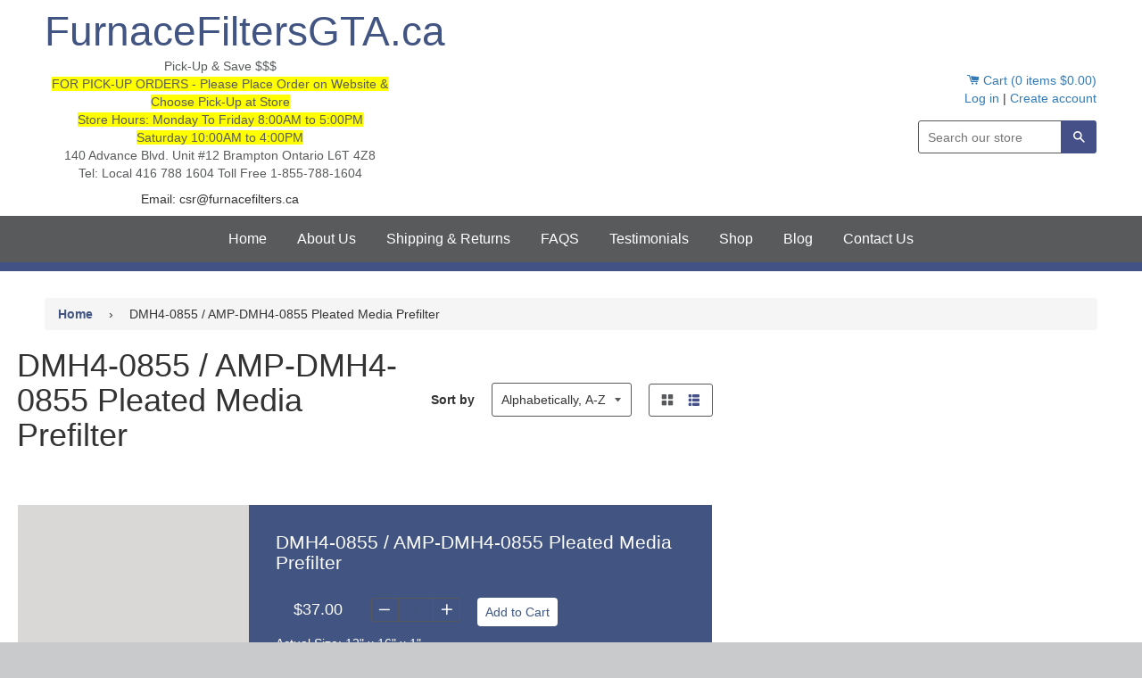

--- FILE ---
content_type: text/html; charset=utf-8
request_url: https://www.furnacefiltersgta.ca/collections/dmh4-0855-amp-dmh4-0855-pleated-media-prefilter
body_size: 18269
content:
<!doctype html>
<!--[if IE 8]><html class="no-js lt-ie9" lang="en"> <![endif]-->
<!--[if IE 9 ]><html class="ie9 no-js"> <![endif]-->
<!--[if (gt IE 9)|!(IE)]><!--> <html class="no-js"> <!--<![endif]-->
<head>
<!-- Global site tag (gtag.js) - Google Ads: 780668711 -->
<script async src="https://www.googletagmanager.com/gtag/js?id=AW-780668711"></script>
<script>
  window.dataLayer = window.dataLayer || [];
  function gtag(){dataLayer.push(arguments);}
  gtag('js', new Date());

  gtag('config', 'AW-780668711');
</script>
  
<meta name="google-site-verification" content="tE4o9eV_1FQvNdbzjd3cjkYa7cMcSqaigFA6rXKx6Qs" />
<meta name="google-site-verification" content="3VwT2eOUG_RnDHb80LRydXrso_BROgXdaq_Guyu6xGk" />
  <!-- Basic page needs ================================================== -->
  <meta charset="utf-8">
  <meta http-equiv="X-UA-Compatible" content="IE=edge,chrome=1">
  <link rel="stylesheet" href="//cdnjs.cloudflare.com/ajax/libs/flexslider/2.2.2/flexslider-min.css">
  <style>
  /** slider */

.slider {
	position: relative;
	max-width: 100%;
	max-height: 100%;
	margin: 0 auto;

	&:hover {

		.slider__radiobox-label--prev,
		.slider__radiobox-label--next {
			opacity: 1;
		}

		.slider__radiobox-label--prev { left:  6%; }
		.slider__radiobox-label--next { right: 6%; }
	}
}

.slider--full {
	width: 100vw;
	height: 100vh;
}

.slider--fixed {
	width: 600px;
	height: 400px;
}

.slider--proportional {
	width: 960px;
	height: auto;
}

.slider__inner {
	position: relative;
	margin: 0 auto;
	overflow: hidden;
	background: #ddd;
	
	.slider--full & {
		width: 100%;
		height: 100%;
	}

	.slider--fixed & {
		width: 100%;
		height: 100%;
	}

	.slider--proportional & {
		width: 100%;
		height: 0;
	}

	.slider--proportional--4x3  & { padding-top: (3 /  4 * 100%); } // 4:3  = 75%
	.slider--proportional--5x4  & { padding-top: (4 /  5 * 100%); } // 5:4  = 80%
	.slider--proportional--16x9 & { padding-top: (9 / 16 * 100%); } // 16:9 = 56.25%
}

.slider__slides {
	position: absolute; top: 0; right: 0; bottom: 0; left: 0; z-index: 1;
	width: (100% * 4);
	height: 100%;
	overflow-y: hidden;
	transition: margin-left 0.4s;
}

.slider__slide {
	display: block;
	float: left;
	position: relative;
	width: (100% / 4);
	height: 100%;

	/** background-image method */
	background: no-repeat 50% 50%;
	background-size: cover;

	/** inline image method */
	// img {
	// 	width: 100%;
	// 	max-width: 100%;
	// 	height: auto;
	// }
}

.slider__radiobox-label {
	display: block;
	position: absolute; z-index: 2;
	cursor: pointer;

	&--item {
		bottom: 6%; left: 50%;
		transform: translateX(-50%);
		padding: 6px;
		border-radius: 50%;
		background: black;
		opacity: 0.3;
		transition: opacity 0.2s;

		&:hover {
			opacity: 0.5;
		}

		&--1 { margin-left: (12px * -3); }
		&--2 { margin-left: (12px * -1); }
		&--3 { margin-left: (12px * 1); }
		&--4 { margin-left: (12px * 3); }
	}

	&--prev,
	&--next {
		display: none;
		top: 50%;
		transform: translateY(-50%);
		height: 0;
		border: 10px solid black;
		border-top-color: transparent;
		border-bottom-color: transparent;
		opacity: 0;
		transition:
			left 0.2s,
			right 0.2s,
			opacity 0.2s;
	}

	&--prev { left:  -6%; border-left:  0; border-right-width: 17px; }
	&--next { right: -6%; border-right: 0; border-left-width:  17px; }
}

.slider__radiobox {
	display: none;

	&--1:checked ~ .slider__slides { margin-left:     0; }
	&--2:checked ~ .slider__slides { margin-left: -100%; }
	&--3:checked ~ .slider__slides { margin-left: -200%; }
	&--4:checked ~ .slider__slides { margin-left: -300%; }

	&--1:checked + .slider__radiobox-label--item--1,
	&--2:checked + .slider__radiobox-label--item--2,
	&--3:checked + .slider__radiobox-label--item--3,
	&--4:checked + .slider__radiobox-label--item--4 {
		opacity: 1;
	}

	&--1:checked ~ .slider__radiobox-label--prev--4,
	&--1:checked ~ .slider__radiobox-label--next--2,
	&--2:checked ~ .slider__radiobox-label--prev--1,
	&--2:checked ~ .slider__radiobox-label--next--3,
	&--3:checked ~ .slider__radiobox-label--prev--2,
	&--3:checked ~ .slider__radiobox-label--next--4,
	&--4:checked ~ .slider__radiobox-label--prev--3,
	&--4:checked ~ .slider__radiobox-label--next--1 {
		display: block;
	}
}

  </style>
  
  <link rel="shortcut icon" href="//www.furnacefiltersgta.ca/cdn/shop/t/4/assets/favicon.png?v=162659284391296080291587834144" type="image/png" />
  

  <!-- Title and description ================================================== -->
  <title>
  DMH4-0855 / AMP-DMH4-0855 Pleated Media Prefilter &ndash; FurnaceFiltersGTA.ca
  </title>

  

  <!-- Helpers ================================================== -->
  <!-- /snippets/social-meta-tags.liquid -->


  <meta property="og:type" content="website">
  <meta property="og:title" content="DMH4-0855 / AMP-DMH4-0855 Pleated Media Prefilter">
  


  <meta property="og:url" content="https://www.furnacefiltersgta.ca/collections/dmh4-0855-amp-dmh4-0855-pleated-media-prefilter">
  <meta property="og:site_name" content="FurnaceFiltersGTA.ca">





<meta name="twitter:card" content="summary">


  <link rel="canonical" href="https://www.furnacefiltersgta.ca/collections/dmh4-0855-amp-dmh4-0855-pleated-media-prefilter">
  <meta name="viewport" content="width=device-width,initial-scale=1">
  <meta name="theme-color" content="#455089">

  <!-- CSS ================================================== -->
  <link href="//www.furnacefiltersgta.ca/cdn/shop/t/4/assets/timber.scss.css?v=70253149717226700161710020491" rel="stylesheet" type="text/css" media="all" />
  <link href="//www.furnacefiltersgta.ca/cdn/shop/t/4/assets/morebetter.scss.css?v=129774697598019894091527803589" rel="stylesheet" type="text/css" media="all" />
  
  <!-- Header hook for plugins ================================================== -->
  <script>window.performance && window.performance.mark && window.performance.mark('shopify.content_for_header.start');</script><meta name="google-site-verification" content="rHo3dODW0dO_pp_qp5_Wacup5Nhq6dUZNBEbq-igr14">
<meta id="shopify-digital-wallet" name="shopify-digital-wallet" content="/13368269/digital_wallets/dialog">
<meta name="shopify-checkout-api-token" content="45fc042661da38a6274131c2d62e4ceb">
<meta id="in-context-paypal-metadata" data-shop-id="13368269" data-venmo-supported="false" data-environment="production" data-locale="en_US" data-paypal-v4="true" data-currency="CAD">
<link rel="alternate" type="application/atom+xml" title="Feed" href="/collections/dmh4-0855-amp-dmh4-0855-pleated-media-prefilter.atom" />
<link rel="alternate" type="application/json+oembed" href="https://www.furnacefiltersgta.ca/collections/dmh4-0855-amp-dmh4-0855-pleated-media-prefilter.oembed">
<script async="async" src="/checkouts/internal/preloads.js?locale=en-CA"></script>
<link rel="preconnect" href="https://shop.app" crossorigin="anonymous">
<script async="async" src="https://shop.app/checkouts/internal/preloads.js?locale=en-CA&shop_id=13368269" crossorigin="anonymous"></script>
<script id="shopify-features" type="application/json">{"accessToken":"45fc042661da38a6274131c2d62e4ceb","betas":["rich-media-storefront-analytics"],"domain":"www.furnacefiltersgta.ca","predictiveSearch":true,"shopId":13368269,"locale":"en"}</script>
<script>var Shopify = Shopify || {};
Shopify.shop = "www-furnacefilters-com.myshopify.com";
Shopify.locale = "en";
Shopify.currency = {"active":"CAD","rate":"1.0"};
Shopify.country = "CA";
Shopify.theme = {"name":"Timber Furnace Filters GTA (Live)","id":31929761854,"schema_name":null,"schema_version":null,"theme_store_id":null,"role":"main"};
Shopify.theme.handle = "null";
Shopify.theme.style = {"id":null,"handle":null};
Shopify.cdnHost = "www.furnacefiltersgta.ca/cdn";
Shopify.routes = Shopify.routes || {};
Shopify.routes.root = "/";</script>
<script type="module">!function(o){(o.Shopify=o.Shopify||{}).modules=!0}(window);</script>
<script>!function(o){function n(){var o=[];function n(){o.push(Array.prototype.slice.apply(arguments))}return n.q=o,n}var t=o.Shopify=o.Shopify||{};t.loadFeatures=n(),t.autoloadFeatures=n()}(window);</script>
<script>
  window.ShopifyPay = window.ShopifyPay || {};
  window.ShopifyPay.apiHost = "shop.app\/pay";
  window.ShopifyPay.redirectState = null;
</script>
<script id="shop-js-analytics" type="application/json">{"pageType":"collection"}</script>
<script defer="defer" async type="module" src="//www.furnacefiltersgta.ca/cdn/shopifycloud/shop-js/modules/v2/client.init-shop-cart-sync_BN7fPSNr.en.esm.js"></script>
<script defer="defer" async type="module" src="//www.furnacefiltersgta.ca/cdn/shopifycloud/shop-js/modules/v2/chunk.common_Cbph3Kss.esm.js"></script>
<script defer="defer" async type="module" src="//www.furnacefiltersgta.ca/cdn/shopifycloud/shop-js/modules/v2/chunk.modal_DKumMAJ1.esm.js"></script>
<script type="module">
  await import("//www.furnacefiltersgta.ca/cdn/shopifycloud/shop-js/modules/v2/client.init-shop-cart-sync_BN7fPSNr.en.esm.js");
await import("//www.furnacefiltersgta.ca/cdn/shopifycloud/shop-js/modules/v2/chunk.common_Cbph3Kss.esm.js");
await import("//www.furnacefiltersgta.ca/cdn/shopifycloud/shop-js/modules/v2/chunk.modal_DKumMAJ1.esm.js");

  window.Shopify.SignInWithShop?.initShopCartSync?.({"fedCMEnabled":true,"windoidEnabled":true});

</script>
<script>
  window.Shopify = window.Shopify || {};
  if (!window.Shopify.featureAssets) window.Shopify.featureAssets = {};
  window.Shopify.featureAssets['shop-js'] = {"shop-cart-sync":["modules/v2/client.shop-cart-sync_CJVUk8Jm.en.esm.js","modules/v2/chunk.common_Cbph3Kss.esm.js","modules/v2/chunk.modal_DKumMAJ1.esm.js"],"init-fed-cm":["modules/v2/client.init-fed-cm_7Fvt41F4.en.esm.js","modules/v2/chunk.common_Cbph3Kss.esm.js","modules/v2/chunk.modal_DKumMAJ1.esm.js"],"init-shop-email-lookup-coordinator":["modules/v2/client.init-shop-email-lookup-coordinator_Cc088_bR.en.esm.js","modules/v2/chunk.common_Cbph3Kss.esm.js","modules/v2/chunk.modal_DKumMAJ1.esm.js"],"init-windoid":["modules/v2/client.init-windoid_hPopwJRj.en.esm.js","modules/v2/chunk.common_Cbph3Kss.esm.js","modules/v2/chunk.modal_DKumMAJ1.esm.js"],"shop-button":["modules/v2/client.shop-button_B0jaPSNF.en.esm.js","modules/v2/chunk.common_Cbph3Kss.esm.js","modules/v2/chunk.modal_DKumMAJ1.esm.js"],"shop-cash-offers":["modules/v2/client.shop-cash-offers_DPIskqss.en.esm.js","modules/v2/chunk.common_Cbph3Kss.esm.js","modules/v2/chunk.modal_DKumMAJ1.esm.js"],"shop-toast-manager":["modules/v2/client.shop-toast-manager_CK7RT69O.en.esm.js","modules/v2/chunk.common_Cbph3Kss.esm.js","modules/v2/chunk.modal_DKumMAJ1.esm.js"],"init-shop-cart-sync":["modules/v2/client.init-shop-cart-sync_BN7fPSNr.en.esm.js","modules/v2/chunk.common_Cbph3Kss.esm.js","modules/v2/chunk.modal_DKumMAJ1.esm.js"],"init-customer-accounts-sign-up":["modules/v2/client.init-customer-accounts-sign-up_CfPf4CXf.en.esm.js","modules/v2/client.shop-login-button_DeIztwXF.en.esm.js","modules/v2/chunk.common_Cbph3Kss.esm.js","modules/v2/chunk.modal_DKumMAJ1.esm.js"],"pay-button":["modules/v2/client.pay-button_CgIwFSYN.en.esm.js","modules/v2/chunk.common_Cbph3Kss.esm.js","modules/v2/chunk.modal_DKumMAJ1.esm.js"],"init-customer-accounts":["modules/v2/client.init-customer-accounts_DQ3x16JI.en.esm.js","modules/v2/client.shop-login-button_DeIztwXF.en.esm.js","modules/v2/chunk.common_Cbph3Kss.esm.js","modules/v2/chunk.modal_DKumMAJ1.esm.js"],"avatar":["modules/v2/client.avatar_BTnouDA3.en.esm.js"],"init-shop-for-new-customer-accounts":["modules/v2/client.init-shop-for-new-customer-accounts_CsZy_esa.en.esm.js","modules/v2/client.shop-login-button_DeIztwXF.en.esm.js","modules/v2/chunk.common_Cbph3Kss.esm.js","modules/v2/chunk.modal_DKumMAJ1.esm.js"],"shop-follow-button":["modules/v2/client.shop-follow-button_BRMJjgGd.en.esm.js","modules/v2/chunk.common_Cbph3Kss.esm.js","modules/v2/chunk.modal_DKumMAJ1.esm.js"],"checkout-modal":["modules/v2/client.checkout-modal_B9Drz_yf.en.esm.js","modules/v2/chunk.common_Cbph3Kss.esm.js","modules/v2/chunk.modal_DKumMAJ1.esm.js"],"shop-login-button":["modules/v2/client.shop-login-button_DeIztwXF.en.esm.js","modules/v2/chunk.common_Cbph3Kss.esm.js","modules/v2/chunk.modal_DKumMAJ1.esm.js"],"lead-capture":["modules/v2/client.lead-capture_DXYzFM3R.en.esm.js","modules/v2/chunk.common_Cbph3Kss.esm.js","modules/v2/chunk.modal_DKumMAJ1.esm.js"],"shop-login":["modules/v2/client.shop-login_CA5pJqmO.en.esm.js","modules/v2/chunk.common_Cbph3Kss.esm.js","modules/v2/chunk.modal_DKumMAJ1.esm.js"],"payment-terms":["modules/v2/client.payment-terms_BxzfvcZJ.en.esm.js","modules/v2/chunk.common_Cbph3Kss.esm.js","modules/v2/chunk.modal_DKumMAJ1.esm.js"]};
</script>
<script>(function() {
  var isLoaded = false;
  function asyncLoad() {
    if (isLoaded) return;
    isLoaded = true;
    var urls = ["https:\/\/simple-in-store-pick-up.herokuapp.com\/js\/checkout_custom.js?shop=www-furnacefilters-com.myshopify.com"];
    for (var i = 0; i < urls.length; i++) {
      var s = document.createElement('script');
      s.type = 'text/javascript';
      s.async = true;
      s.src = urls[i];
      var x = document.getElementsByTagName('script')[0];
      x.parentNode.insertBefore(s, x);
    }
  };
  if(window.attachEvent) {
    window.attachEvent('onload', asyncLoad);
  } else {
    window.addEventListener('load', asyncLoad, false);
  }
})();</script>
<script id="__st">var __st={"a":13368269,"offset":-18000,"reqid":"cfc076a9-8c6d-4a78-b559-54992a324af7-1769905251","pageurl":"www.furnacefiltersgta.ca\/collections\/dmh4-0855-amp-dmh4-0855-pleated-media-prefilter","u":"5f95b3610dc8","p":"collection","rtyp":"collection","rid":254316545};</script>
<script>window.ShopifyPaypalV4VisibilityTracking = true;</script>
<script id="captcha-bootstrap">!function(){'use strict';const t='contact',e='account',n='new_comment',o=[[t,t],['blogs',n],['comments',n],[t,'customer']],c=[[e,'customer_login'],[e,'guest_login'],[e,'recover_customer_password'],[e,'create_customer']],r=t=>t.map((([t,e])=>`form[action*='/${t}']:not([data-nocaptcha='true']) input[name='form_type'][value='${e}']`)).join(','),a=t=>()=>t?[...document.querySelectorAll(t)].map((t=>t.form)):[];function s(){const t=[...o],e=r(t);return a(e)}const i='password',u='form_key',d=['recaptcha-v3-token','g-recaptcha-response','h-captcha-response',i],f=()=>{try{return window.sessionStorage}catch{return}},m='__shopify_v',_=t=>t.elements[u];function p(t,e,n=!1){try{const o=window.sessionStorage,c=JSON.parse(o.getItem(e)),{data:r}=function(t){const{data:e,action:n}=t;return t[m]||n?{data:e,action:n}:{data:t,action:n}}(c);for(const[e,n]of Object.entries(r))t.elements[e]&&(t.elements[e].value=n);n&&o.removeItem(e)}catch(o){console.error('form repopulation failed',{error:o})}}const l='form_type',E='cptcha';function T(t){t.dataset[E]=!0}const w=window,h=w.document,L='Shopify',v='ce_forms',y='captcha';let A=!1;((t,e)=>{const n=(g='f06e6c50-85a8-45c8-87d0-21a2b65856fe',I='https://cdn.shopify.com/shopifycloud/storefront-forms-hcaptcha/ce_storefront_forms_captcha_hcaptcha.v1.5.2.iife.js',D={infoText:'Protected by hCaptcha',privacyText:'Privacy',termsText:'Terms'},(t,e,n)=>{const o=w[L][v],c=o.bindForm;if(c)return c(t,g,e,D).then(n);var r;o.q.push([[t,g,e,D],n]),r=I,A||(h.body.append(Object.assign(h.createElement('script'),{id:'captcha-provider',async:!0,src:r})),A=!0)});var g,I,D;w[L]=w[L]||{},w[L][v]=w[L][v]||{},w[L][v].q=[],w[L][y]=w[L][y]||{},w[L][y].protect=function(t,e){n(t,void 0,e),T(t)},Object.freeze(w[L][y]),function(t,e,n,w,h,L){const[v,y,A,g]=function(t,e,n){const i=e?o:[],u=t?c:[],d=[...i,...u],f=r(d),m=r(i),_=r(d.filter((([t,e])=>n.includes(e))));return[a(f),a(m),a(_),s()]}(w,h,L),I=t=>{const e=t.target;return e instanceof HTMLFormElement?e:e&&e.form},D=t=>v().includes(t);t.addEventListener('submit',(t=>{const e=I(t);if(!e)return;const n=D(e)&&!e.dataset.hcaptchaBound&&!e.dataset.recaptchaBound,o=_(e),c=g().includes(e)&&(!o||!o.value);(n||c)&&t.preventDefault(),c&&!n&&(function(t){try{if(!f())return;!function(t){const e=f();if(!e)return;const n=_(t);if(!n)return;const o=n.value;o&&e.removeItem(o)}(t);const e=Array.from(Array(32),(()=>Math.random().toString(36)[2])).join('');!function(t,e){_(t)||t.append(Object.assign(document.createElement('input'),{type:'hidden',name:u})),t.elements[u].value=e}(t,e),function(t,e){const n=f();if(!n)return;const o=[...t.querySelectorAll(`input[type='${i}']`)].map((({name:t})=>t)),c=[...d,...o],r={};for(const[a,s]of new FormData(t).entries())c.includes(a)||(r[a]=s);n.setItem(e,JSON.stringify({[m]:1,action:t.action,data:r}))}(t,e)}catch(e){console.error('failed to persist form',e)}}(e),e.submit())}));const S=(t,e)=>{t&&!t.dataset[E]&&(n(t,e.some((e=>e===t))),T(t))};for(const o of['focusin','change'])t.addEventListener(o,(t=>{const e=I(t);D(e)&&S(e,y())}));const B=e.get('form_key'),M=e.get(l),P=B&&M;t.addEventListener('DOMContentLoaded',(()=>{const t=y();if(P)for(const e of t)e.elements[l].value===M&&p(e,B);[...new Set([...A(),...v().filter((t=>'true'===t.dataset.shopifyCaptcha))])].forEach((e=>S(e,t)))}))}(h,new URLSearchParams(w.location.search),n,t,e,['guest_login'])})(!0,!0)}();</script>
<script integrity="sha256-4kQ18oKyAcykRKYeNunJcIwy7WH5gtpwJnB7kiuLZ1E=" data-source-attribution="shopify.loadfeatures" defer="defer" src="//www.furnacefiltersgta.ca/cdn/shopifycloud/storefront/assets/storefront/load_feature-a0a9edcb.js" crossorigin="anonymous"></script>
<script crossorigin="anonymous" defer="defer" src="//www.furnacefiltersgta.ca/cdn/shopifycloud/storefront/assets/shopify_pay/storefront-65b4c6d7.js?v=20250812"></script>
<script data-source-attribution="shopify.dynamic_checkout.dynamic.init">var Shopify=Shopify||{};Shopify.PaymentButton=Shopify.PaymentButton||{isStorefrontPortableWallets:!0,init:function(){window.Shopify.PaymentButton.init=function(){};var t=document.createElement("script");t.src="https://www.furnacefiltersgta.ca/cdn/shopifycloud/portable-wallets/latest/portable-wallets.en.js",t.type="module",document.head.appendChild(t)}};
</script>
<script data-source-attribution="shopify.dynamic_checkout.buyer_consent">
  function portableWalletsHideBuyerConsent(e){var t=document.getElementById("shopify-buyer-consent"),n=document.getElementById("shopify-subscription-policy-button");t&&n&&(t.classList.add("hidden"),t.setAttribute("aria-hidden","true"),n.removeEventListener("click",e))}function portableWalletsShowBuyerConsent(e){var t=document.getElementById("shopify-buyer-consent"),n=document.getElementById("shopify-subscription-policy-button");t&&n&&(t.classList.remove("hidden"),t.removeAttribute("aria-hidden"),n.addEventListener("click",e))}window.Shopify?.PaymentButton&&(window.Shopify.PaymentButton.hideBuyerConsent=portableWalletsHideBuyerConsent,window.Shopify.PaymentButton.showBuyerConsent=portableWalletsShowBuyerConsent);
</script>
<script data-source-attribution="shopify.dynamic_checkout.cart.bootstrap">document.addEventListener("DOMContentLoaded",(function(){function t(){return document.querySelector("shopify-accelerated-checkout-cart, shopify-accelerated-checkout")}if(t())Shopify.PaymentButton.init();else{new MutationObserver((function(e,n){t()&&(Shopify.PaymentButton.init(),n.disconnect())})).observe(document.body,{childList:!0,subtree:!0})}}));
</script>
<link id="shopify-accelerated-checkout-styles" rel="stylesheet" media="screen" href="https://www.furnacefiltersgta.ca/cdn/shopifycloud/portable-wallets/latest/accelerated-checkout-backwards-compat.css" crossorigin="anonymous">
<style id="shopify-accelerated-checkout-cart">
        #shopify-buyer-consent {
  margin-top: 1em;
  display: inline-block;
  width: 100%;
}

#shopify-buyer-consent.hidden {
  display: none;
}

#shopify-subscription-policy-button {
  background: none;
  border: none;
  padding: 0;
  text-decoration: underline;
  font-size: inherit;
  cursor: pointer;
}

#shopify-subscription-policy-button::before {
  box-shadow: none;
}

      </style>

<script>window.performance && window.performance.mark && window.performance.mark('shopify.content_for_header.end');</script>
  <!-- /snippets/oldIE-js.liquid -->


<!--[if lt IE 9]>
<script src="//cdnjs.cloudflare.com/ajax/libs/html5shiv/3.7.2/html5shiv.min.js" type="text/javascript"></script>
<script src="//www.furnacefiltersgta.ca/cdn/shop/t/4/assets/respond.min.js?v=52248677837542619231527803586" type="text/javascript"></script>
<link href="//www.furnacefiltersgta.ca/cdn/shop/t/4/assets/respond-proxy.html" id="respond-proxy" rel="respond-proxy" />
<link href="//www.furnacefiltersgta.ca/search?q=0f2afa889998f841b62bc588d170406c" id="respond-redirect" rel="respond-redirect" />
<script src="//www.furnacefiltersgta.ca/search?q=0f2afa889998f841b62bc588d170406c" type="text/javascript"></script>
<![endif]-->



  <script src="//ajax.googleapis.com/ajax/libs/jquery/1.11.0/jquery.min.js" type="text/javascript"></script>
  <script src="//www.furnacefiltersgta.ca/cdn/shop/t/4/assets/modernizr.min.js?v=137617515274177302221527803586" type="text/javascript"></script>

  
  


  <link href="//www.furnacefiltersgta.ca/cdn/shop/t/4/assets/custom-css-shopify.css?v=160269538882406905791532499965" rel="stylesheet" type="text/css" media="all" />
  
  <!-- Latest compiled and minified CSS -->
<link rel="stylesheet" href="https://maxcdn.bootstrapcdn.com/bootstrap/3.3.7/css/bootstrap.min.css">

<!-- Optional theme -->
<link rel="stylesheet" href="https://maxcdn.bootstrapcdn.com/bootstrap/3.3.7/css/bootstrap-theme.min.css" >

<!-- Google Tag Manager -->
<script>(function(w,d,s,l,i){w[l]=w[l]||[];w[l].push({'gtm.start':
new Date().getTime(),event:'gtm.js'});var f=d.getElementsByTagName(s)[0],
j=d.createElement(s),dl=l!='dataLayer'?'&l='+l:'';j.async=true;j.src=
'https://www.googletagmanager.com/gtm.js?id='+i+dl;f.parentNode.insertBefore(j,f);
})(window,document,'script','dataLayer','GTM-W5GHR57');</script>
<!-- End Google Tag Manager -->  

  <script type="application/ld+json">
{
  "@context": "https://schema.org",
  "@type": "LocalBusiness",
  "name": "Furnace Filters GTA",
  "image": "https://cdn.shopify.com/s/files/1/1336/8269/products/m1-1056_3pk_2024x2024.jpeg?v=1529500783",
  "@id": "",
  "url": "https://www.furnacefiltersgta.ca/",
  "telephone": "1-855-788-1604",
  "address": {
    "@type": "PostalAddress",
    "streetAddress": "140 Advance Blvd #12",
    "addressLocality": "Brampton",
    "addressRegion": "ON",
    "postalCode": "L6T 4Z8",
    "addressCountry": "CA"
  },
  "geo": {
    "@type": "GeoCoordinates",
    "latitude": 43.6939573,
    "longitude": -79.6934445
  },
  "openingHoursSpecification": {
    "@type": "OpeningHoursSpecification",
    "dayOfWeek": [
      "Monday",
      "Tuesday",
      "Wednesday",
      "Thursday",
      "Friday",
    ],
    "opens": "10:00",
    "closes": "16:00"
  }
}
</script>
  
  
  <!-- Global site tag (gtag.js) - Google Analytics -->
<script async src="https://www.googletagmanager.com/gtag/js?id=UA-148406043-3"></script>
<script>
  window.dataLayer = window.dataLayer || [];
  function gtag(){dataLayer.push(arguments);}
  gtag('js', new Date());

  gtag('config', 'UA-148406043-3');
</script>
  
  
<link href="https://monorail-edge.shopifysvc.com" rel="dns-prefetch">
<script>(function(){if ("sendBeacon" in navigator && "performance" in window) {try {var session_token_from_headers = performance.getEntriesByType('navigation')[0].serverTiming.find(x => x.name == '_s').description;} catch {var session_token_from_headers = undefined;}var session_cookie_matches = document.cookie.match(/_shopify_s=([^;]*)/);var session_token_from_cookie = session_cookie_matches && session_cookie_matches.length === 2 ? session_cookie_matches[1] : "";var session_token = session_token_from_headers || session_token_from_cookie || "";function handle_abandonment_event(e) {var entries = performance.getEntries().filter(function(entry) {return /monorail-edge.shopifysvc.com/.test(entry.name);});if (!window.abandonment_tracked && entries.length === 0) {window.abandonment_tracked = true;var currentMs = Date.now();var navigation_start = performance.timing.navigationStart;var payload = {shop_id: 13368269,url: window.location.href,navigation_start,duration: currentMs - navigation_start,session_token,page_type: "collection"};window.navigator.sendBeacon("https://monorail-edge.shopifysvc.com/v1/produce", JSON.stringify({schema_id: "online_store_buyer_site_abandonment/1.1",payload: payload,metadata: {event_created_at_ms: currentMs,event_sent_at_ms: currentMs}}));}}window.addEventListener('pagehide', handle_abandonment_event);}}());</script>
<script id="web-pixels-manager-setup">(function e(e,d,r,n,o){if(void 0===o&&(o={}),!Boolean(null===(a=null===(i=window.Shopify)||void 0===i?void 0:i.analytics)||void 0===a?void 0:a.replayQueue)){var i,a;window.Shopify=window.Shopify||{};var t=window.Shopify;t.analytics=t.analytics||{};var s=t.analytics;s.replayQueue=[],s.publish=function(e,d,r){return s.replayQueue.push([e,d,r]),!0};try{self.performance.mark("wpm:start")}catch(e){}var l=function(){var e={modern:/Edge?\/(1{2}[4-9]|1[2-9]\d|[2-9]\d{2}|\d{4,})\.\d+(\.\d+|)|Firefox\/(1{2}[4-9]|1[2-9]\d|[2-9]\d{2}|\d{4,})\.\d+(\.\d+|)|Chrom(ium|e)\/(9{2}|\d{3,})\.\d+(\.\d+|)|(Maci|X1{2}).+ Version\/(15\.\d+|(1[6-9]|[2-9]\d|\d{3,})\.\d+)([,.]\d+|)( \(\w+\)|)( Mobile\/\w+|) Safari\/|Chrome.+OPR\/(9{2}|\d{3,})\.\d+\.\d+|(CPU[ +]OS|iPhone[ +]OS|CPU[ +]iPhone|CPU IPhone OS|CPU iPad OS)[ +]+(15[._]\d+|(1[6-9]|[2-9]\d|\d{3,})[._]\d+)([._]\d+|)|Android:?[ /-](13[3-9]|1[4-9]\d|[2-9]\d{2}|\d{4,})(\.\d+|)(\.\d+|)|Android.+Firefox\/(13[5-9]|1[4-9]\d|[2-9]\d{2}|\d{4,})\.\d+(\.\d+|)|Android.+Chrom(ium|e)\/(13[3-9]|1[4-9]\d|[2-9]\d{2}|\d{4,})\.\d+(\.\d+|)|SamsungBrowser\/([2-9]\d|\d{3,})\.\d+/,legacy:/Edge?\/(1[6-9]|[2-9]\d|\d{3,})\.\d+(\.\d+|)|Firefox\/(5[4-9]|[6-9]\d|\d{3,})\.\d+(\.\d+|)|Chrom(ium|e)\/(5[1-9]|[6-9]\d|\d{3,})\.\d+(\.\d+|)([\d.]+$|.*Safari\/(?![\d.]+ Edge\/[\d.]+$))|(Maci|X1{2}).+ Version\/(10\.\d+|(1[1-9]|[2-9]\d|\d{3,})\.\d+)([,.]\d+|)( \(\w+\)|)( Mobile\/\w+|) Safari\/|Chrome.+OPR\/(3[89]|[4-9]\d|\d{3,})\.\d+\.\d+|(CPU[ +]OS|iPhone[ +]OS|CPU[ +]iPhone|CPU IPhone OS|CPU iPad OS)[ +]+(10[._]\d+|(1[1-9]|[2-9]\d|\d{3,})[._]\d+)([._]\d+|)|Android:?[ /-](13[3-9]|1[4-9]\d|[2-9]\d{2}|\d{4,})(\.\d+|)(\.\d+|)|Mobile Safari.+OPR\/([89]\d|\d{3,})\.\d+\.\d+|Android.+Firefox\/(13[5-9]|1[4-9]\d|[2-9]\d{2}|\d{4,})\.\d+(\.\d+|)|Android.+Chrom(ium|e)\/(13[3-9]|1[4-9]\d|[2-9]\d{2}|\d{4,})\.\d+(\.\d+|)|Android.+(UC? ?Browser|UCWEB|U3)[ /]?(15\.([5-9]|\d{2,})|(1[6-9]|[2-9]\d|\d{3,})\.\d+)\.\d+|SamsungBrowser\/(5\.\d+|([6-9]|\d{2,})\.\d+)|Android.+MQ{2}Browser\/(14(\.(9|\d{2,})|)|(1[5-9]|[2-9]\d|\d{3,})(\.\d+|))(\.\d+|)|K[Aa][Ii]OS\/(3\.\d+|([4-9]|\d{2,})\.\d+)(\.\d+|)/},d=e.modern,r=e.legacy,n=navigator.userAgent;return n.match(d)?"modern":n.match(r)?"legacy":"unknown"}(),u="modern"===l?"modern":"legacy",c=(null!=n?n:{modern:"",legacy:""})[u],f=function(e){return[e.baseUrl,"/wpm","/b",e.hashVersion,"modern"===e.buildTarget?"m":"l",".js"].join("")}({baseUrl:d,hashVersion:r,buildTarget:u}),m=function(e){var d=e.version,r=e.bundleTarget,n=e.surface,o=e.pageUrl,i=e.monorailEndpoint;return{emit:function(e){var a=e.status,t=e.errorMsg,s=(new Date).getTime(),l=JSON.stringify({metadata:{event_sent_at_ms:s},events:[{schema_id:"web_pixels_manager_load/3.1",payload:{version:d,bundle_target:r,page_url:o,status:a,surface:n,error_msg:t},metadata:{event_created_at_ms:s}}]});if(!i)return console&&console.warn&&console.warn("[Web Pixels Manager] No Monorail endpoint provided, skipping logging."),!1;try{return self.navigator.sendBeacon.bind(self.navigator)(i,l)}catch(e){}var u=new XMLHttpRequest;try{return u.open("POST",i,!0),u.setRequestHeader("Content-Type","text/plain"),u.send(l),!0}catch(e){return console&&console.warn&&console.warn("[Web Pixels Manager] Got an unhandled error while logging to Monorail."),!1}}}}({version:r,bundleTarget:l,surface:e.surface,pageUrl:self.location.href,monorailEndpoint:e.monorailEndpoint});try{o.browserTarget=l,function(e){var d=e.src,r=e.async,n=void 0===r||r,o=e.onload,i=e.onerror,a=e.sri,t=e.scriptDataAttributes,s=void 0===t?{}:t,l=document.createElement("script"),u=document.querySelector("head"),c=document.querySelector("body");if(l.async=n,l.src=d,a&&(l.integrity=a,l.crossOrigin="anonymous"),s)for(var f in s)if(Object.prototype.hasOwnProperty.call(s,f))try{l.dataset[f]=s[f]}catch(e){}if(o&&l.addEventListener("load",o),i&&l.addEventListener("error",i),u)u.appendChild(l);else{if(!c)throw new Error("Did not find a head or body element to append the script");c.appendChild(l)}}({src:f,async:!0,onload:function(){if(!function(){var e,d;return Boolean(null===(d=null===(e=window.Shopify)||void 0===e?void 0:e.analytics)||void 0===d?void 0:d.initialized)}()){var d=window.webPixelsManager.init(e)||void 0;if(d){var r=window.Shopify.analytics;r.replayQueue.forEach((function(e){var r=e[0],n=e[1],o=e[2];d.publishCustomEvent(r,n,o)})),r.replayQueue=[],r.publish=d.publishCustomEvent,r.visitor=d.visitor,r.initialized=!0}}},onerror:function(){return m.emit({status:"failed",errorMsg:"".concat(f," has failed to load")})},sri:function(e){var d=/^sha384-[A-Za-z0-9+/=]+$/;return"string"==typeof e&&d.test(e)}(c)?c:"",scriptDataAttributes:o}),m.emit({status:"loading"})}catch(e){m.emit({status:"failed",errorMsg:(null==e?void 0:e.message)||"Unknown error"})}}})({shopId: 13368269,storefrontBaseUrl: "https://www.furnacefiltersgta.ca",extensionsBaseUrl: "https://extensions.shopifycdn.com/cdn/shopifycloud/web-pixels-manager",monorailEndpoint: "https://monorail-edge.shopifysvc.com/unstable/produce_batch",surface: "storefront-renderer",enabledBetaFlags: ["2dca8a86"],webPixelsConfigList: [{"id":"shopify-app-pixel","configuration":"{}","eventPayloadVersion":"v1","runtimeContext":"STRICT","scriptVersion":"0450","apiClientId":"shopify-pixel","type":"APP","privacyPurposes":["ANALYTICS","MARKETING"]},{"id":"shopify-custom-pixel","eventPayloadVersion":"v1","runtimeContext":"LAX","scriptVersion":"0450","apiClientId":"shopify-pixel","type":"CUSTOM","privacyPurposes":["ANALYTICS","MARKETING"]}],isMerchantRequest: false,initData: {"shop":{"name":"FurnaceFiltersGTA.ca","paymentSettings":{"currencyCode":"CAD"},"myshopifyDomain":"www-furnacefilters-com.myshopify.com","countryCode":"CA","storefrontUrl":"https:\/\/www.furnacefiltersgta.ca"},"customer":null,"cart":null,"checkout":null,"productVariants":[],"purchasingCompany":null},},"https://www.furnacefiltersgta.ca/cdn","1d2a099fw23dfb22ep557258f5m7a2edbae",{"modern":"","legacy":""},{"shopId":"13368269","storefrontBaseUrl":"https:\/\/www.furnacefiltersgta.ca","extensionBaseUrl":"https:\/\/extensions.shopifycdn.com\/cdn\/shopifycloud\/web-pixels-manager","surface":"storefront-renderer","enabledBetaFlags":"[\"2dca8a86\"]","isMerchantRequest":"false","hashVersion":"1d2a099fw23dfb22ep557258f5m7a2edbae","publish":"custom","events":"[[\"page_viewed\",{}],[\"collection_viewed\",{\"collection\":{\"id\":\"254316545\",\"title\":\"DMH4-0855 \/ AMP-DMH4-0855 Pleated Media Prefilter\",\"productVariants\":[{\"price\":{\"amount\":37.0,\"currencyCode\":\"CAD\"},\"product\":{\"title\":\"DMH4-0855 \/ AMP-DMH4-0855 Pleated Media Prefilter\",\"vendor\":\"www.furnacefilters.com\",\"id\":\"6773123713\",\"untranslatedTitle\":\"DMH4-0855 \/ AMP-DMH4-0855 Pleated Media Prefilter\",\"url\":\"\/products\/dmh4-0855-amp-dmh4-0855-pleated-media-prefilter\",\"type\":\"ELECTRONIC AIR CLEANER\"},\"id\":\"21389439489\",\"image\":{\"src\":\"\/\/www.furnacefiltersgta.ca\/cdn\/shop\/products\/DMH40855_grande_0a8d31ff-62fb-4131-91f4-744f5ef0dd06.jpg?v=1529500719\"},\"sku\":\"ELE-DMH4-0855-1\",\"title\":\"Default Title\",\"untranslatedTitle\":\"Default Title\"}]}}]]"});</script><script>
  window.ShopifyAnalytics = window.ShopifyAnalytics || {};
  window.ShopifyAnalytics.meta = window.ShopifyAnalytics.meta || {};
  window.ShopifyAnalytics.meta.currency = 'CAD';
  var meta = {"products":[{"id":6773123713,"gid":"gid:\/\/shopify\/Product\/6773123713","vendor":"www.furnacefilters.com","type":"ELECTRONIC AIR CLEANER","handle":"dmh4-0855-amp-dmh4-0855-pleated-media-prefilter","variants":[{"id":21389439489,"price":3700,"name":"DMH4-0855 \/ AMP-DMH4-0855 Pleated Media Prefilter","public_title":null,"sku":"ELE-DMH4-0855-1"}],"remote":false}],"page":{"pageType":"collection","resourceType":"collection","resourceId":254316545,"requestId":"cfc076a9-8c6d-4a78-b559-54992a324af7-1769905251"}};
  for (var attr in meta) {
    window.ShopifyAnalytics.meta[attr] = meta[attr];
  }
</script>
<script class="analytics">
  (function () {
    var customDocumentWrite = function(content) {
      var jquery = null;

      if (window.jQuery) {
        jquery = window.jQuery;
      } else if (window.Checkout && window.Checkout.$) {
        jquery = window.Checkout.$;
      }

      if (jquery) {
        jquery('body').append(content);
      }
    };

    var hasLoggedConversion = function(token) {
      if (token) {
        return document.cookie.indexOf('loggedConversion=' + token) !== -1;
      }
      return false;
    }

    var setCookieIfConversion = function(token) {
      if (token) {
        var twoMonthsFromNow = new Date(Date.now());
        twoMonthsFromNow.setMonth(twoMonthsFromNow.getMonth() + 2);

        document.cookie = 'loggedConversion=' + token + '; expires=' + twoMonthsFromNow;
      }
    }

    var trekkie = window.ShopifyAnalytics.lib = window.trekkie = window.trekkie || [];
    if (trekkie.integrations) {
      return;
    }
    trekkie.methods = [
      'identify',
      'page',
      'ready',
      'track',
      'trackForm',
      'trackLink'
    ];
    trekkie.factory = function(method) {
      return function() {
        var args = Array.prototype.slice.call(arguments);
        args.unshift(method);
        trekkie.push(args);
        return trekkie;
      };
    };
    for (var i = 0; i < trekkie.methods.length; i++) {
      var key = trekkie.methods[i];
      trekkie[key] = trekkie.factory(key);
    }
    trekkie.load = function(config) {
      trekkie.config = config || {};
      trekkie.config.initialDocumentCookie = document.cookie;
      var first = document.getElementsByTagName('script')[0];
      var script = document.createElement('script');
      script.type = 'text/javascript';
      script.onerror = function(e) {
        var scriptFallback = document.createElement('script');
        scriptFallback.type = 'text/javascript';
        scriptFallback.onerror = function(error) {
                var Monorail = {
      produce: function produce(monorailDomain, schemaId, payload) {
        var currentMs = new Date().getTime();
        var event = {
          schema_id: schemaId,
          payload: payload,
          metadata: {
            event_created_at_ms: currentMs,
            event_sent_at_ms: currentMs
          }
        };
        return Monorail.sendRequest("https://" + monorailDomain + "/v1/produce", JSON.stringify(event));
      },
      sendRequest: function sendRequest(endpointUrl, payload) {
        // Try the sendBeacon API
        if (window && window.navigator && typeof window.navigator.sendBeacon === 'function' && typeof window.Blob === 'function' && !Monorail.isIos12()) {
          var blobData = new window.Blob([payload], {
            type: 'text/plain'
          });

          if (window.navigator.sendBeacon(endpointUrl, blobData)) {
            return true;
          } // sendBeacon was not successful

        } // XHR beacon

        var xhr = new XMLHttpRequest();

        try {
          xhr.open('POST', endpointUrl);
          xhr.setRequestHeader('Content-Type', 'text/plain');
          xhr.send(payload);
        } catch (e) {
          console.log(e);
        }

        return false;
      },
      isIos12: function isIos12() {
        return window.navigator.userAgent.lastIndexOf('iPhone; CPU iPhone OS 12_') !== -1 || window.navigator.userAgent.lastIndexOf('iPad; CPU OS 12_') !== -1;
      }
    };
    Monorail.produce('monorail-edge.shopifysvc.com',
      'trekkie_storefront_load_errors/1.1',
      {shop_id: 13368269,
      theme_id: 31929761854,
      app_name: "storefront",
      context_url: window.location.href,
      source_url: "//www.furnacefiltersgta.ca/cdn/s/trekkie.storefront.c59ea00e0474b293ae6629561379568a2d7c4bba.min.js"});

        };
        scriptFallback.async = true;
        scriptFallback.src = '//www.furnacefiltersgta.ca/cdn/s/trekkie.storefront.c59ea00e0474b293ae6629561379568a2d7c4bba.min.js';
        first.parentNode.insertBefore(scriptFallback, first);
      };
      script.async = true;
      script.src = '//www.furnacefiltersgta.ca/cdn/s/trekkie.storefront.c59ea00e0474b293ae6629561379568a2d7c4bba.min.js';
      first.parentNode.insertBefore(script, first);
    };
    trekkie.load(
      {"Trekkie":{"appName":"storefront","development":false,"defaultAttributes":{"shopId":13368269,"isMerchantRequest":null,"themeId":31929761854,"themeCityHash":"7345499007582279674","contentLanguage":"en","currency":"CAD"},"isServerSideCookieWritingEnabled":true,"monorailRegion":"shop_domain","enabledBetaFlags":["65f19447","b5387b81"]},"Session Attribution":{},"S2S":{"facebookCapiEnabled":false,"source":"trekkie-storefront-renderer","apiClientId":580111}}
    );

    var loaded = false;
    trekkie.ready(function() {
      if (loaded) return;
      loaded = true;

      window.ShopifyAnalytics.lib = window.trekkie;

      var originalDocumentWrite = document.write;
      document.write = customDocumentWrite;
      try { window.ShopifyAnalytics.merchantGoogleAnalytics.call(this); } catch(error) {};
      document.write = originalDocumentWrite;

      window.ShopifyAnalytics.lib.page(null,{"pageType":"collection","resourceType":"collection","resourceId":254316545,"requestId":"cfc076a9-8c6d-4a78-b559-54992a324af7-1769905251","shopifyEmitted":true});

      var match = window.location.pathname.match(/checkouts\/(.+)\/(thank_you|post_purchase)/)
      var token = match? match[1]: undefined;
      if (!hasLoggedConversion(token)) {
        setCookieIfConversion(token);
        window.ShopifyAnalytics.lib.track("Viewed Product Category",{"currency":"CAD","category":"Collection: dmh4-0855-amp-dmh4-0855-pleated-media-prefilter","collectionName":"dmh4-0855-amp-dmh4-0855-pleated-media-prefilter","collectionId":254316545,"nonInteraction":true},undefined,undefined,{"shopifyEmitted":true});
      }
    });


        var eventsListenerScript = document.createElement('script');
        eventsListenerScript.async = true;
        eventsListenerScript.src = "//www.furnacefiltersgta.ca/cdn/shopifycloud/storefront/assets/shop_events_listener-3da45d37.js";
        document.getElementsByTagName('head')[0].appendChild(eventsListenerScript);

})();</script>
<script
  defer
  src="https://www.furnacefiltersgta.ca/cdn/shopifycloud/perf-kit/shopify-perf-kit-3.1.0.min.js"
  data-application="storefront-renderer"
  data-shop-id="13368269"
  data-render-region="gcp-us-central1"
  data-page-type="collection"
  data-theme-instance-id="31929761854"
  data-theme-name=""
  data-theme-version=""
  data-monorail-region="shop_domain"
  data-resource-timing-sampling-rate="10"
  data-shs="true"
  data-shs-beacon="true"
  data-shs-export-with-fetch="true"
  data-shs-logs-sample-rate="1"
  data-shs-beacon-endpoint="https://www.furnacefiltersgta.ca/api/collect"
></script>
</head>


<body id="dmh4-0855-amp-dmh4-0855-pleated-media-prefilter" class="template-collection" >

  
<!-- Google Tag Manager (noscript) -->
<noscript><iframe src="https://www.googletagmanager.com/ns.html?id=GTM-W5GHR57"
height="0" width="0" style="display:none;visibility:hidden"></iframe></noscript>
<!-- End Google Tag Manager (noscript) -->
  
  
  <div id="NavDrawer" class="drawer drawer--left">
    <div class="drawer__header">
      <div class="drawer__title h3">Browse</div>
      <div class="drawer__close js-drawer-close">
        <button type="button" class="icon-fallback-text">
          <span class="icon icon-x" aria-hidden="true"></span>
          <span class="fallback-text">Close menu</span>
        </button>
      </div>
    </div>
    <!-- begin mobile-nav -->
    <ul class="mobile-nav">
      <li class="mobile-nav__item mobile-nav__search">
        <!-- /snippets/search-bar.liquid -->


<form action="/search" method="get" class="input-group search-bar" role="search">
  
  <input type="search" name="q" value="" placeholder="Search our store" class="input-group-field" aria-label="Search our store">
  <span class="input-group-btn">
    <button type="submit" class="btn icon-fallback-text">
      <span class="icon icon-search" aria-hidden="true"></span>
      <span class="fallback-text">Search</span>
    </button>
  </span>
</form>

      </li>
      
        
        
        
          <li class="mobile-nav__item">
            <a href="/" class="mobile-nav__link">Home</a>
          </li>
        
      
        
        
        
          <li class="mobile-nav__item">
            <a href="/pages/about-us" class="mobile-nav__link">About Us</a>
          </li>
        
      
        
        
        
          <li class="mobile-nav__item">
            <a href="/pages/shipping-returns-policy" class="mobile-nav__link">Shipping & Returns</a>
          </li>
        
      
        
        
        
          <li class="mobile-nav__item">
            <a href="/pages/faqs" class="mobile-nav__link">FAQS</a>
          </li>
        
      
        
        
        
          <li class="mobile-nav__item">
            <a href="/pages/testimonials" class="mobile-nav__link">Testimonials</a>
          </li>
        
      
        
        
        
          <li class="mobile-nav__item">
            <a href="/" class="mobile-nav__link">Shop</a>
          </li>
        
      
        
        
        
          <li class="mobile-nav__item">
            <a href="https://furnacefilters.com/blogs/news" class="mobile-nav__link">Blog</a>
          </li>
        
      
        
        
        
          <li class="mobile-nav__item">
            <a href="/pages/contact-us" class="mobile-nav__link">Contact Us</a>
          </li>
        
      

      
      
        
          <li class="mobile-nav__item">
            <a href="https://www.furnacefiltersgta.ca/customer_authentication/redirect?locale=en&amp;region_country=CA" id="customer_login_link">Log in</a>
          </li>
          
          <li class="mobile-nav__item">
            <a href="https://shopify.com/13368269/account?locale=en" id="customer_register_link">Create account</a>
          </li>
          
        
      
    </ul>
    <!-- //mobile-nav -->
  </div>
  <div id="CartDrawer" class="drawer drawer--right">
    <div class="drawer__header">
      <div class="drawer__title h3">Shopping Cart</div>
      <div class="drawer__close js-drawer-close">
        <button type="button" class="icon-fallback-text">
          <span class="icon icon-x" aria-hidden="true"></span>
          <span class="fallback-text">"Close Cart"</span>
        </button>
      </div>
    </div>
    <div id="CartContainer"></div>
  </div>
  <div id="PageContainer" class="is-moved-by-drawer">
     <!-- <button class="stricky-button"></button>  -->
<!--  <link rel="stylesheet" href="https://maxcdn.bootstrapcdn.com/bootstrap/3.3.7/css/bootstrap.min.css">


     <button type="button" class="btn btn-info btn-lg stricky-button" data-toggle="modal" data-target="#myModal">View Map</button> -->

<!-- Modal -->
<!-- <div id="myModal" class="modal fade" role="dialog">
  <div class="modal-dialog">

    <!-- Modal content-->
  <!--   <div class="modal-content">
      <div class="modal-header">
        <button type="button" class="close" data-dismiss="modal">&times;</button>
        <h4 class="modal-title">Modal Header</h4>
      </div>
      <div class="modal-body">
        <iframe src="https://www.google.com/maps/embed?pb=!1m18!1m12!1m3!1d2884.7766971449387!2d-79.69495544816263!3d43.6944055790174!2m3!1f0!2f0!3f0!3m2!1i1024!2i768!4f13.1!3m3!1m2!1s0x882b3e89b3408f57%3A0xb19b6733fe4ad1d2!2s140+Advance+Blvd+%2312%2C+Brampton%2C+ON+L6T+4Z8!5e0!3m2!1sen!2sca!4v1515088621210" width="365" height="200" frameborder="0" style="border:0" allowfullscreen></iframe>
      </div>
      <div class="modal-footer">
        <button type="button" class="btn btn-default" data-dismiss="modal">Close</button>
      </div>
    </div>

  </div>
</div>  -->
    
    <header class="site-header" role="banner">
      
      <div class="wrapper">

        <div class="grid--full grid--table">
          
          <div class="grid__item large--one-third small--one-whole medium--one-whole">           
            <h1 class="site-header__logo large--left small--center" itemscope="" itemtype="http://schema.org/Organization">
              <ul class="no-bullets text-logo">              
                <li><a href="/" itemprop="url" class="shop_name">FurnaceFiltersGTA.ca</a></li>  
                 <li ><a href="#site-map"><p class="text-center">Pick-Up & Save $$$<br><span style="background-color: #ffff00;">FOR PICK-UP ORDERS - Please Place Order on Website & Choose Pick-Up at Store<br>Store Hours: Monday To Friday 8:00AM to 5:00PM<br>Saturday 10:00AM to 4:00PM<br></span>140 Advance Blvd. Unit #12 Brampton Ontario L6T 4Z8 <br>Tel: Local 416 788 1604    Toll Free 1-855-788-1604</p></a></li>
                <li><p class="text-center">Email: csr@furnacefilters.ca</li>
              </ul>
            </h1>                            
          </div> 
          
          <!-- <div class="header-map grid__item large--one-quarter small--hide medium--hide"> -->
            <!-- <iframe src="https://www.google.com/maps/embed?pb=!1m18!1m12!1m3!1d2884.7766971449387!2d-79.69495544816263!3d43.6944055790174!2m3!1f0!2f0!3f0!3m2!1i1024!2i768!4f13.1!3m3!1m2!1s0x882b3e89b3408f57%3A0xb19b6733fe4ad1d2!2s140+Advance+Blvd+%2312%2C+Brampton%2C+ON+L6T+4Z8!5e0!3m2!1sen!2sca!4v1515088621210" width="365" height="200" frameborder="0" style="border:0" allowfullscreen></iframe> -->
          <!-- </div>  -->          
          
          <div class="grid__item large--one-third text-right">
           <!--  <span class="methods-of-payment">
              <img src="//www.furnacefiltersgta.ca/cdn/shop/t/4/assets/interac.png?v=53762770355395264461527874418" height="48" alt="interac" />
              <img src="//www.furnacefiltersgta.ca/cdn/shopifycloud/storefront/assets/payment_icons/master-54b5a7ce.svg" height="48" alt="master" />
              <img src="//www.furnacefiltersgta.ca/cdn/shopifycloud/storefront/assets/payment_icons/visa-65d650f7.svg" height="48" alt="visa" />
              <img src="//www.furnacefiltersgta.ca/cdn/shopifycloud/storefront/assets/payment_icons/paypal-a7c68b85.svg" height="48" alt="paypal" />
            </span> -->
          </div>
          
          
          
          <div class="grid__item cart-search large--one-third large--text-right medium-down--hide">
           

            <div>
              <a href="/cart" class="site-header__cart-toggle">
                <span class="icon icon-cart" aria-hidden="true"></span>
                Cart
                (<span id="CartCount">0</span>
                items
                <span id="CartCost">$0.00</span>)
              </a>
            </div>

            
            
              <div>
                
                  <a href="https://www.furnacefiltersgta.ca/customer_authentication/redirect?locale=en&amp;region_country=CA" id="customer_login_link">Log in</a>
                  
                  | <a href="https://shopify.com/13368269/account?locale=en" id="customer_register_link">Create account</a>
                  
                
              </div>
            

            <div class="site-header__search">
              <!-- /snippets/search-bar.liquid -->


<form action="/search" method="get" class="input-group search-bar" role="search">
  
  <input type="search" name="q" value="" placeholder="Search our store" class="input-group-field" aria-label="Search our store">
  <span class="input-group-btn">
    <button type="submit" class="btn icon-fallback-text">
      <span class="icon icon-search" aria-hidden="true"></span>
      <span class="fallback-text">Search</span>
    </button>
  </span>
</form>

            </div>
          </div>
          
        </div>

      </div>
      
    </header>

    <nav class="nav-bar" role="navigation">
      <div class="wrapper">
        <div class="medium-down--hide">
          
          <!-- begin site-nav -->
          <ul class="site-nav" id="AccessibleNav">
                        
              
              
              
                <li >
                  <a href="/" class="site-nav__link">Home</a>
                </li>
              
                        
              
              
              
                <li >
                  <a href="/pages/about-us" class="site-nav__link">About Us</a>
                </li>
              
                        
              
              
              
                <li >
                  <a href="/pages/shipping-returns-policy" class="site-nav__link">Shipping & Returns</a>
                </li>
              
                        
              
              
              
                <li >
                  <a href="/pages/faqs" class="site-nav__link">FAQS</a>
                </li>
              
                        
              
              
              
                <li >
                  <a href="/pages/testimonials" class="site-nav__link">Testimonials</a>
                </li>
              
                        
              
              
              
                <li >
                  <a href="/" class="site-nav__link">Shop</a>
                </li>
              
                        
              
              
              
                <li >
                  <a href="https://furnacefilters.com/blogs/news" class="site-nav__link">Blog</a>
                </li>
              
                        
              
              
              
                <li >
                  <a href="/pages/contact-us" class="site-nav__link">Contact Us</a>
                </li>
              
            
          </ul>
          <!-- //site-nav -->
        </div>
        <div class="large--hide medium-down--show">
          <div class="grid">
            <div class="grid__item one-half">
              <div class="site-nav--mobile">
                <button type="button" class="icon-fallback-text site-nav__link js-drawer-open-left" aria-controls="NavDrawer" aria-expanded="false">
                  <span class="icon icon-hamburger" aria-hidden="true"></span>
                  <span class="fallback-text">Menu</span>
                </button>
              </div>
            </div>
            <div class="grid__item one-half text-right">
              <div class="site-nav--mobile">
                <a href="/cart" class="site-nav__link">
                  <span class="icon-fallback-text">
                    <span class="icon icon-cart" aria-hidden="true"></span>
                    <span class="fallback-text">Cart</span>
                  </span>
                </a>
              </div>
            </div>
          </div>
        </div>
      </div>
    </nav>
    <div class="outer-div">
      
      <div class="main-homepage-image">
        <img src="https://cdn.shopify.com/s/files/1/1336/8269/files/Store-Front-2.png?14221867393018491675">
      </div>  
     
  </div>
    
    <main class="wrapper main-content" role="main">
      

      <!-- /templates/collection.list.liquid -->




<!-- /snippets/breadcrumb.liquid -->


<nav class="breadcrumb" role="navigation" aria-label="breadcrumbs">
  <a href="/" title="Back to the frontpage">Home</a>

  

    <span aria-hidden="true">&rsaquo;</span>
    
      <span>DMH4-0855 / AMP-DMH4-0855 Pleated Media Prefilter</span>
    

  
</nav>




<div class="grid">
   <div class="grid__item large--one-sixth coll-sidebar">
    <!-- /snippets/collection-sidebar.liquid -->
<div class="clearfix filter">
  	
  	

    <p>Browse by Size:</p> 
    <select class="coll-filter"> 
        <option value="">All</option> 
              
    </select>  
  
  	<br/><br/>
  
    <p>Browse by Part #:</p> 
    <select class="coll-filter"> 
        <option value="">All</option> 
              
    </select>
  
</div>


<script>
  /* Product Tag Filters - Good for any number of filters on any type of collection pages */
  var collFilters = jQuery('.coll-filter');
  collFilters.change(function() {
    var newTags = [];
    collFilters.each(function() {
      if (jQuery(this).val()) {
        newTags.push(jQuery(this).val());
      }
    });
    if (newTags.length) {
      var query = newTags.join('+');
      window.location.href = jQuery('<a href="/collections/dmh4-0855-amp-dmh4-0855-pleated-media-prefilter/tag" title="Show products matching tag tag">tag</a>').attr('href').replace('tag', query);
    }
    else {
      
      window.location.href = '/collections/dmh4-0855-amp-dmh4-0855-pleated-media-prefilter';
      
    }
  });
</script>
  
  </div>
  <div class="grid__item large--three-quarters">

    
    
      <header class="section-header">
        <h1 class="section-header__title section-header__left">DMH4-0855 / AMP-DMH4-0855 Pleated Media Prefilter</h1>
        <div class="section-header__right">
          <!-- /snippets/collection-sorting.liquid -->
<div class="form-horizontal">
  <label for="SortBy">Sort by</label>
  <select name="SortBy" id="SortBy">
    <option value="manual">Featured</option>
    <option value="best-selling">Best Selling</option>
    <option value="title-ascending">Alphabetically, A-Z</option>
    <option value="title-descending">Alphabetically, Z-A</option>
    <option value="price-ascending">Price, low to high</option>
    <option value="price-descending">Price, high to low</option>
    <option value="created-descending">Date, new to old</option>
    <option value="created-ascending">Date, old to new</option>
  </select>
</div>


<div class="collection-view">
  <button type="button" title="Grid view" class="change-view" data-view="grid">
    <span class="icon-fallback-text">
      <span class="icon icon-grid-view" aria-hidden="true"></span>
      <span class="fallback-text">Grid view</span>
    </span>
  </button>
  <button type="button" title="List view" class="change-view change-view--active" data-view="list">
    <span class="icon-fallback-text">
      <span class="icon icon-list-view" aria-hidden="true"></span>
      <span class="fallback-text">List view</span>
    </span>
  </button>
</div>

<script>
  /*============================================================================
    Inline JS because collection liquid object is only available
    on collection pages and not external JS files
  ==============================================================================*/
  Shopify.queryParams = {};
  if (location.search.length) {
    for (var aKeyValue, i = 0, aCouples = location.search.substr(1).split('&'); i < aCouples.length; i++) {
      aKeyValue = aCouples[i].split('=');
      if (aKeyValue.length > 1) {
        Shopify.queryParams[decodeURIComponent(aKeyValue[0])] = decodeURIComponent(aKeyValue[1]);
      }
    }
  }

  $(function() {
    $('#SortBy')
      .val('title-ascending')
      .bind('change', function() {
        Shopify.queryParams.sort_by = jQuery(this).val();
        location.search = jQuery.param(Shopify.queryParams);
      }
    );
  });
</script>

        </div>
      </header>
    

    
    <div class="grid-uniform">

      <!-- begin product list output -->
      

        
        
        

        
        
        

			<div class="grid__item" style="margin-bottom: 15px; border-bottom: 1px solid silver;">

          
          <div class="grid large--display-table">
				<div class="grid__item large--one-third large--display-table-cell medium--one-third">
              <a href="/collections/dmh4-0855-amp-dmh4-0855-pleated-media-prefilter/products/dmh4-0855-amp-dmh4-0855-pleated-media-prefilter">
                <img src="//www.furnacefiltersgta.ca/cdn/shop/products/DMH40855_grande_0a8d31ff-62fb-4131-91f4-744f5ef0dd06_medium.jpg?v=1529500719" alt="DMH4-0855 / AMP-DMH4-0855 Pleated Media Prefilter" class="grid__image">
              </a>
            </div>
				<div class="grid__item large--two-thirds large--display-table-cell medium--two-thirds">
              <div class="grid">
                <div class="grid__item large--three-quarters medium--two-thirds">
                  <a href="/collections/dmh4-0855-amp-dmh4-0855-pleated-media-prefilter/products/dmh4-0855-amp-dmh4-0855-pleated-media-prefilter">
                  	<p class="h6">DMH4-0855 / AMP-DMH4-0855 Pleated Media Prefilter</p>
                  </a>
                  
                  
					  
						<div style="display: none">
						  <p class="in-stock">In Stock</p>
						</div>
					                    
                  
			
			<form action="/cart/add" method="post" enctype="multipart/form-data" id="AddToCartForm" class="form-vertical">

			  
			  
			  <div style="display:inline-block;">
			  <select name="id" id="productSelect" class="product-single__variants h3 selecct" style="margin-top: -30px">
				
				  

					
					<option  selected="selected"  data-sku="ELE-DMH4-0855-1" value="21389439489">$37.00</option>

				  
				
			  </select>
			  </div>

			  <div style="display: inline-block">
			  <label for="Quantity" class="quantity-selector" style="display: none">Quantity</label>
			  <input type="number" id="Quantity" name="quantity" value="1" min="1" class="quantity-selector">
			  </div>
				<div style="display: inline; margin-left: 15px;">
			  <button type="submit" name="add" id="AddToCart" class="btn" style="padding: 5px 8px;">
				<span id="AddToCartText">Add to Cart</span>
			  </button>
			  </div>
			</form>              
					  
					 <div class="product-description rte" itemprop="description">
						<p style="margin:0px;"><meta charset="utf-8">
<li>Actual Size: 12" x 16" x 1"</li>
<br>
<li>Efficiency Rating: MERV 11</li>
<br>
<li>Fits: <br>• Amana ADMH900, ADMHEPA400, AMHP-320-D <br>• Clean Comfort AMHP-320-D <br>• Coleman CEHEPA-DM400 <br>• Daikin AMHP-320-D <br>• Electro-Air EAHEPA-DM400, EADM900UV-VO <br>• Evolution Air DM400 <br>• Fast Parts FSHEPDM400 <br>• Five Seasons FSHEPA-DM400, FSDM900UV-VO, FSSA900VS <br>• Goodman GDMH900, GDMHEPA400, AMHP-320-D <br>• Rheem RCDMHEPA400 <br>• Ruud RCDMHEPA400 <br>• Totaline P102-400DM <br>• York YHEPA-DM400</li>
<br>
<li>Typical Lifespan: 4 months</li>
<br>
<li>Also sold as Amana/Clean Comfort/Daikin/Goodman AMP-DMH4-0855</li></p>
					  </div>
					</div>
					<div class="grid__item large--one-quarter medium--one-third">
					  
					  
					  
					  
					</div>
				  </div>
				</div>
			  </div>
			</div>

		  
		  <!-- //product list output -->

		</div>

		

	  </div>
	</div>


	

	
	<script>
	jQuery(function($) {
	  $('table .quantity:first').focus();
	  $('[max]').change(function() {
		var max = parseInt($(this).attr('max'), 10);
		var value = parseInt($(this).val(), 10) || 0;
		if (value > max) { 
		  alert('We only have ' + max + ' of this item in stock');
		  $(this).val(max); 
		}    
	  });
	});
	</script>
	


	<style>
	.rte li {
		margin-bottom: 0;
	}
	.js-qty input, .ajaxcart__qty input {
		display: block;
		background: none;
		text-align: center;
		width: 100%;
		padding: 2px 15px;
		margin: 0;
		font-size: 15px;
	}
	.selecct{
	background-image: none;
		border: 0px;
		margin-top: -10px;
		margin-left: 0px;
		margin-bottom: 0px !important;
	}
	.selecct:hover{
	background-image: none;
		border: 0px;
		margin-top: -10px;
		margin-left: 0px;
		margin-bottom: 0px !important;
	}
	.selecct:focus{
	background-image: none;
		border: 0px;
		margin-top: -10px;
		margin-left: 0px;
		margin-bottom: 0px !important;
	}
	.selecct:active{
	background-image: none;
		border: 0px;
		margin-top: -10px;
		margin-left: 0px;
		margin-bottom: 0px !important;
	}
	</style>

    </main>
    <div class="site-map" id="site-map">
       <iframe src="https://www.google.com/maps/embed?pb=!1m18!1m12!1m3!1d2884.7766971449387!2d-79.69495544816263!3d43.6944055790174!2m3!1f0!2f0!3f0!3m2!1i1024!2i768!4f13.1!3m3!1m2!1s0x882b3e89b3408f57%3A0xb19b6733fe4ad1d2!2s140+Advance+Blvd+%2312%2C+Brampton%2C+ON+L6T+4Z8!5e0!3m2!1sen!2sca!4v1515088621210" width="100%" height="300" frameborder="0" style="border:0" allowfullscreen></iframe>

     </div> 

    <!-- begin site-footer -->
    <footer class="site-footer small--text-center" role="contentinfo">
      
      <div class="wrapper">
                  <ul class="site-nav text-center footer-1" id="AccessibleNav">
                        
              
              
              
                <li >
                  <a href="/pages/about-us" class="site-nav__link">About Us</a>
                </li>
              
                        
              
              
              
                <li >
                  <a href="/pages/contact-us" class="site-nav__link">Contact Us</a>
                </li>
              
                        
              
              
              
                <li >
                  <a href="/pages/faqs" class="site-nav__link">FAQS</a>
                </li>
              
                        
              
              
              
                <li >
                  <a href="/pages/testimonials" class="site-nav__link">Testimonials</a>
                </li>
              
                        
              
              
              
                <li >
                  <a href="/pages/store-hours-map" class="site-nav__link">Store Hours & Map</a>
                </li>
              
                        
              
              
              
                <li >
                  <a href="/pages/satisfaction-guarantee" class="site-nav__link">Satisfaction Guaranteee</a>
                </li>
              
            
            <ul class="site-nav text-center footer-policies" id="AccessibleNav">
             
                          
              
              
              
                <li >
                  <a href="/pages/shipping-returns-policy" class="site-nav__link">Shipping & Returns Policy</a>
                </li>
              
                        
              
              
              
                <li >
                  <a href="/pages/terms-conditions" class="site-nav__link">Terms & Conditions</a>
                </li>
              
                        
              
              
              
                <li >
                  <a href="/pages/privacy-policy" class="site-nav__link">Privacy Policy</a>
                </li>
              
                        
              
              
              
                <li >
                  <a href="/pages/site-map" class="site-nav__link">Site Map</a>
                </li>
              
              

             <!-- <div class="grid__item large--one-third text-right"> -->
         
          <!-- </div>  -->                 
        <div class="grid">
             <span class="methods-of-payment">
              <a href="https://www.facebook.com/">
              <img src="//www.furnacefiltersgta.ca/cdn/shop/t/4/assets/interac.png?v=53762770355395264461527874418" height="48" alt="interac" /></a>
              <img src="//www.furnacefiltersgta.ca/cdn/shopifycloud/storefront/assets/payment_icons/master-54b5a7ce.svg" height="48" alt="master" />
              <img src="//www.furnacefiltersgta.ca/cdn/shopifycloud/storefront/assets/payment_icons/visa-65d650f7.svg" height="48" alt="visa" />
              <img src="//www.furnacefiltersgta.ca/cdn/shopifycloud/storefront/assets/payment_icons/paypal-a7c68b85.svg" height="48" alt="paypal" />
              
            </span>
             <p class="text-center">Copyright 2016 - FurnaceFilters.com  |  All rights reserved </p>
         
         <!-- 
            <div class="grid__item large--one-third medium--one-half">
              
              <h3>Get Connected</h3>
                <ul class="inline-list social-icons">
                  
                  
                    <li>
                      <a class="icon-fallback-text" href="http://www.facebook.com/" title="FurnaceFiltersGTA.ca on Facebook">
                        <span class="icon icon-facebook" aria-hidden="true"></span>
                        <span class="fallback-text">Facebook</span>
                      </a>
                    </li>
                  
                </ul>
            </div>
           -->
         <!--  -->
          <!-- <div class="grid__item text-center">
            <hr>
            
            
              <h4 class="text-center">Accepted Payments</h4>
              <ul class="inline-list payment-icons">
                
                  <li>
                    <span class="icon-fallback-text">
                      <span class="icon icon-american_express" aria-hidden="true"></span>
                      <span class="fallback-text">american express</span>
                    </span>
                  </li>
                
                  <li>
                    <span class="icon-fallback-text">
                      <span class="icon icon-diners_club" aria-hidden="true"></span>
                      <span class="fallback-text">diners club</span>
                    </span>
                  </li>
                
                  <li>
                    <span class="icon-fallback-text">
                      <span class="icon icon-discover" aria-hidden="true"></span>
                      <span class="fallback-text">discover</span>
                    </span>
                  </li>
                
                  <li>
                    <span class="icon-fallback-text">
                      <span class="icon icon-master" aria-hidden="true"></span>
                      <span class="fallback-text">master</span>
                    </span>
                  </li>
                
                  <li>
                    <span class="icon-fallback-text">
                      <span class="icon icon-paypal" aria-hidden="true"></span>
                      <span class="fallback-text">paypal</span>
                    </span>
                  </li>
                
                  <li>
                    <span class="icon-fallback-text">
                      <span class="icon icon-shopify_pay" aria-hidden="true"></span>
                      <span class="fallback-text">shopify pay</span>
                    </span>
                  </li>
                
                  <li>
                    <span class="icon-fallback-text">
                      <span class="icon icon-visa" aria-hidden="true"></span>
                      <span class="fallback-text">visa</span>
                    </span>
                  </li>
                
              </ul>
             -->
           
          </div>
        </div>
      </div>
    </footer>
    <!-- //site-footer -->
  </div>

  <script src="//www.furnacefiltersgta.ca/cdn/shop/t/4/assets/fastclick.min.js?v=29723458539410922371527803585" type="text/javascript"></script>
  <script src="//www.furnacefiltersgta.ca/cdn/shop/t/4/assets/timber.js?v=12986886820248549801710020491" type="text/javascript"></script>
<script src="https://s3-us-west-2.amazonaws.com/s.cdpn.io/15309/flexslider.js"></script>
    <script>
    $(".flexslider").flexslider({
  animation: "slide", 
  slideshow: true,
  touch: true,
  keyboard: true,
  pauseOnHover: true,
  after: function(item){
    console.log(item);
  }
 // animationLoop: false
});
    </script>
  
  <script>
    
  </script>
  
  
  

  
  
    <script src="//www.furnacefiltersgta.ca/cdn/shop/t/4/assets/handlebars.min.js?v=79044469952368397291527803585" type="text/javascript"></script>
    <!-- /snippets/ajax-cart-template.liquid -->

  <script id="CartTemplate" type="text/template">
  
    <form action="/cart" method="post" novalidate class="cart ajaxcart">
      <div class="ajaxcart__inner">
        {{#items}}
        <div class="ajaxcart__product">
          <div class="ajaxcart__row" data-line="{{line}}">
            <div class="grid">
              <div class="grid__item one-quarter">
                <a href="{{url}}" class="ajaxcart__product-image"><img src="{{img}}" alt=""></a>
              </div>
              <div class="grid__item three-quarters">
                <p>
                  <a href="{{url}}" class="ajaxcart__product-name">{{name}}</a>
                  {{#if variation}}
                    <span class="ajaxcart__product-meta">{{variation}}</span>
                  {{/if}}
                  {{#properties}}
                    {{#each this}}
                      {{#if this}}
                        <span class="ajaxcart__product-meta">{{@key}}: {{this}}</span>
                      {{/if}}
                    {{/each}}
                  {{/properties}}
                  
                </p>

                <div class="grid--full display-table">
                  <div class="grid__item display-table-cell one-half">
                    <div class="ajaxcart__qty">
                      <button type="button" class="ajaxcart__qty-adjust ajaxcart__qty--minus icon-fallback-text" data-id="{{id}}" data-qty="{{itemMinus}}" data-line="{{line}}">
                        <span class="icon icon-minus" aria-hidden="true"></span>
                        <span class="fallback-text">&minus;</span>
                      </button>
                      <input type="text" name="updates[]" class="ajaxcart__qty-num" value="{{itemQty}}" min="0" data-id="{{id}}" data-line="{{line}}" aria-label="quantity" pattern="[0-9]*">
                      <button type="button" class="ajaxcart__qty-adjust ajaxcart__qty--plus icon-fallback-text" data-id="{{id}}" data-line="{{line}}" data-qty="{{itemAdd}}">
                        <span class="icon icon-plus" aria-hidden="true"></span>
                        <span class="fallback-text">+</span>
                      </button>
                    </div>
                  </div>
                  <div class="grid__item display-table-cell one-half text-right">
                    {{{price}}}
                  </div>
                </div>
              </div>
            </div>
          </div>
        </div>
        {{/items}}

        
          <div>
            <label for="CartSpecialInstructions">Special instructions for seller</label>
            <textarea name="note" class="input-full" id="CartSpecialInstructions">{{ note }}</textarea>
          </div>
        
      </div>
      <div class="ajaxcart__footer">
        <div class="grid--full">
          <div class="grid__item two-thirds">
            <p>Subtotal</p>
          </div>
          <div class="grid__item one-third text-right">
            <p>{{{totalPrice}}}</p>
          </div>
        </div>
        <p class="text-center">Shipping &amp; taxes calculated at checkout</p>
        <button type="submit" class="btn--secondary btn--full cart__checkout" name="checkout">
          Check Out &rarr;
        </button>
        
          <div class="additional_checkout_buttons"><div class="dynamic-checkout__content" id="dynamic-checkout-cart" data-shopify="dynamic-checkout-cart"> <shopify-accelerated-checkout-cart wallet-configs="[{&quot;supports_subs&quot;:true,&quot;supports_def_opts&quot;:false,&quot;name&quot;:&quot;shop_pay&quot;,&quot;wallet_params&quot;:{&quot;shopId&quot;:13368269,&quot;merchantName&quot;:&quot;FurnaceFiltersGTA.ca&quot;,&quot;personalized&quot;:true}},{&quot;supports_subs&quot;:false,&quot;supports_def_opts&quot;:false,&quot;name&quot;:&quot;paypal&quot;,&quot;wallet_params&quot;:{&quot;shopId&quot;:13368269,&quot;countryCode&quot;:&quot;CA&quot;,&quot;merchantName&quot;:&quot;FurnaceFiltersGTA.ca&quot;,&quot;phoneRequired&quot;:true,&quot;companyRequired&quot;:false,&quot;shippingType&quot;:&quot;shipping&quot;,&quot;shopifyPaymentsEnabled&quot;:true,&quot;hasManagedSellingPlanState&quot;:null,&quot;requiresBillingAgreement&quot;:false,&quot;merchantId&quot;:&quot;L8W62UNP9S3DC&quot;,&quot;sdkUrl&quot;:&quot;https://www.paypal.com/sdk/js?components=buttons\u0026commit=false\u0026currency=CAD\u0026locale=en_US\u0026client-id=AfUEYT7nO4BwZQERn9Vym5TbHAG08ptiKa9gm8OARBYgoqiAJIjllRjeIMI4g294KAH1JdTnkzubt1fr\u0026merchant-id=L8W62UNP9S3DC\u0026intent=authorize&quot;}}]" access-token="45fc042661da38a6274131c2d62e4ceb" buyer-country="CA" buyer-locale="en" buyer-currency="CAD" shop-id="13368269" cart-id="26b6884930bb2d09e3fbe6594d27ccec" enabled-flags="[&quot;d6d12da0&quot;]" > <div class="wallet-button-wrapper"> <ul class='wallet-cart-grid wallet-cart-grid--skeleton' role="list" data-shopify-buttoncontainer="true"> <li data-testid='grid-cell' class='wallet-cart-button-container'><div class='wallet-cart-button wallet-cart-button__skeleton' role='button' disabled aria-hidden='true'>&nbsp</div></li><li data-testid='grid-cell' class='wallet-cart-button-container'><div class='wallet-cart-button wallet-cart-button__skeleton' role='button' disabled aria-hidden='true'>&nbsp</div></li> </ul> </div> </shopify-accelerated-checkout-cart> <small id="shopify-buyer-consent" class="hidden" aria-hidden="true" data-consent-type="subscription"> One or more of the items in your cart is a recurring or deferred purchase. By continuing, I agree to the <span id="shopify-subscription-policy-button">cancellation policy</span> and authorize you to charge my payment method at the prices, frequency and dates listed on this page until my order is fulfilled or I cancel, if permitted. </small> </div></div>
        
      </div>
    </form>
  
  </script>
  <script id="AjaxQty" type="text/template">
  
    <div class="ajaxcart__qty">
      <button type="button" class="ajaxcart__qty-adjust ajaxcart__qty--minus icon-fallback-text" data-id="{{id}}" data-qty="{{itemMinus}}">
        <span class="icon icon-minus" aria-hidden="true"></span>
        <span class="fallback-text">&minus;</span>
      </button>
      <input type="text" class="ajaxcart__qty-num" value="{{itemQty}}" min="0" data-id="{{id}}" aria-label="quantity" pattern="[0-9]*">
      <button type="button" class="ajaxcart__qty-adjust ajaxcart__qty--plus icon-fallback-text" data-id="{{id}}" data-qty="{{itemAdd}}">
        <span class="icon icon-plus" aria-hidden="true"></span>
        <span class="fallback-text">+</span>
      </button>
    </div>
  
  </script>
  <script id="JsQty" type="text/template">
  
    <div class="js-qty">
      <button type="button" class="js-qty__adjust js-qty__adjust--minus icon-fallback-text" data-id="{{id}}" data-qty="{{itemMinus}}">
        <span class="icon icon-minus" aria-hidden="true"></span>
        <span class="fallback-text">&minus;</span>
      </button>
      <input type="text" class="js-qty__num" value="{{itemQty}}" min="1" data-id="{{id}}" aria-label="quantity" pattern="[0-9]*" name="{{inputName}}" id="{{inputId}}">
      <button type="button" class="js-qty__adjust js-qty__adjust--plus icon-fallback-text" data-id="{{id}}" data-qty="{{itemAdd}}">
        <span class="icon icon-plus" aria-hidden="true"></span>
        <span class="fallback-text">+</span>
      </button>
    </div>
  
  </script>

    <script src="//www.furnacefiltersgta.ca/cdn/shop/t/4/assets/ajax-cart.js?v=124812133559651007851527803589" type="text/javascript"></script>
    
    <script>
      jQuery(function($) {
        ajaxCart.init({
          formSelector: '#AddToCartForm',
          cartContainer: '#CartContainer',
          addToCartSelector: '#AddToCart',
          cartCountSelector: '#CartCount',
          cartCostSelector: '#CartCost',
          moneyFormat: "${{amount}}"
        });
      });

      jQuery('body').on('ajaxCart.afterCartLoad', function(evt, cart) {
        // Bind to 'ajaxCart.afterCartLoad' to run any javascript after the cart has loaded in the DOM
        timber.RightDrawer.open();
      });
    </script>
    
  


</body>
</html>



--- FILE ---
content_type: text/plain
request_url: https://www.google-analytics.com/j/collect?v=1&_v=j102&a=1814801139&t=pageview&_s=1&dl=https%3A%2F%2Fwww.furnacefiltersgta.ca%2Fcollections%2Fdmh4-0855-amp-dmh4-0855-pleated-media-prefilter&ul=en-us%40posix&dt=DMH4-0855%20%2F%20AMP-DMH4-0855%20Pleated%20Media%20Prefilter%20%E2%80%93%20FurnaceFiltersGTA.ca&sr=1280x720&vp=1280x720&_u=YEDAAUABAAAAACAAI~&jid=1451098337&gjid=640269238&cid=1994628725.1769905254&tid=UA-148406043-3&_gid=1662173399.1769905254&_r=1&_slc=1&gtm=45He61r1n81W5GHR57za200&gcd=13l3l3l3l1l1&dma=0&tag_exp=103116026~103200004~104527906~104528501~104684208~104684211~115938465~115938469~116185181~116185182~116988316~117041588&z=1258351173
body_size: -453
content:
2,cG-WRWZ051B5G